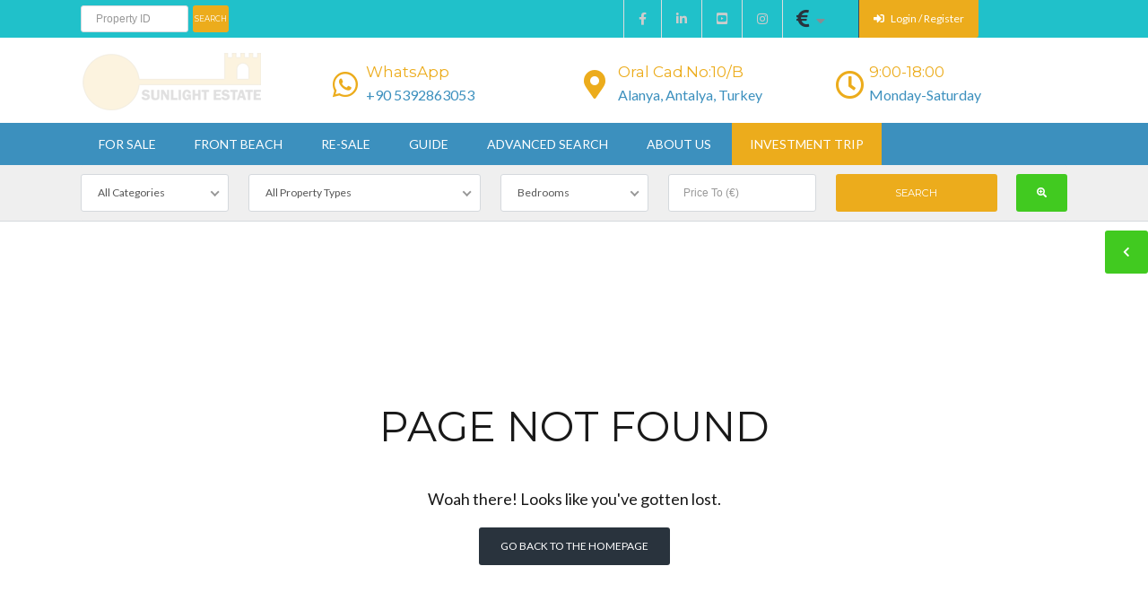

--- FILE ---
content_type: text/html; charset=UTF-8
request_url: https://sunlightestate.com/listings/antalya-konyaalti-apartment-for-sale-gdant2516c/
body_size: 21316
content:
<!-- This page is cached by the Hummingbird Performance plugin v3.13.1 - https://wordpress.org/plugins/hummingbird-performance/. --><!DOCTYPE html>
<html>
<head>
	<title>Page not found | Sunlightestate</title>
<link rel="dns-prefetch" href="//fonts.googleapis.com"><link rel="dns-prefetch" href="//maps.google.com"><meta name='robots' content='max-image-preview:large' />
	<style>img:is([sizes="auto" i], [sizes^="auto," i]) { contain-intrinsic-size: 3000px 1500px }</style>
	<link rel='dns-prefetch' href='//maps.google.com' />
<link rel='dns-prefetch' href='//ajax.googleapis.com' />
<link rel='dns-prefetch' href='//fonts.googleapis.com' />
<link rel='dns-prefetch' href='//fonts.gstatic.com' />
<link rel='dns-prefetch' href='//apis.google.com' />
<link rel='dns-prefetch' href='//google-analytics.com' />
<link rel='dns-prefetch' href='//www.google-analytics.com' />
<link rel='dns-prefetch' href='//ssl.google-analytics.com' />
<link rel='dns-prefetch' href='//youtube.com' />
<link rel='dns-prefetch' href='//s.gravatar.com' />
<link href='//cdn.google.com' rel='preconnect' />
<link href='//fonts.googleapis.com' rel='preconnect' />
<link href='//fonts.gstatic.com' rel='preconnect' />
<link href='//ajax.googleapis.com' rel='preconnect' />
<link href='//apis.google.com' rel='preconnect' />
<link href='//google-analytics.com' rel='preconnect' />
<link href='//www.google-analytics.com' rel='preconnect' />
<link href='//ssl.google-analytics.com' rel='preconnect' />
<link href='//youtube.com' rel='preconnect' />
<link href='//s.gravatar.com' rel='preconnect' />
<link rel='preconnect' href='https://fonts.gstatic.com' crossorigin />
<link rel="alternate" type="application/rss+xml" title="Sunlightestate &raquo; Feed" href="https://sunlightestate.com/feed/" />
<link rel="alternate" type="application/rss+xml" title="Sunlightestate &raquo; Comments Feed" href="https://sunlightestate.com/comments/feed/" />
<script type="9330a58a427f2ffc7f5167a8-text/javascript">
/* <![CDATA[ */
window._wpemojiSettings = {"baseUrl":"https:\/\/s.w.org\/images\/core\/emoji\/15.0.3\/72x72\/","ext":".png","svgUrl":"https:\/\/s.w.org\/images\/core\/emoji\/15.0.3\/svg\/","svgExt":".svg","source":{"wpemoji":"https:\/\/sunlightestate.com\/wp-includes\/js\/wp-emoji.js?ver=6.7.4","twemoji":"https:\/\/sunlightestate.com\/wp-includes\/js\/twemoji.js?ver=6.7.4"}};
/**
 * @output wp-includes/js/wp-emoji-loader.js
 */

/**
 * Emoji Settings as exported in PHP via _print_emoji_detection_script().
 * @typedef WPEmojiSettings
 * @type {object}
 * @property {?object} source
 * @property {?string} source.concatemoji
 * @property {?string} source.twemoji
 * @property {?string} source.wpemoji
 * @property {?boolean} DOMReady
 * @property {?Function} readyCallback
 */

/**
 * Support tests.
 * @typedef SupportTests
 * @type {object}
 * @property {?boolean} flag
 * @property {?boolean} emoji
 */

/**
 * IIFE to detect emoji support and load Twemoji if needed.
 *
 * @param {Window} window
 * @param {Document} document
 * @param {WPEmojiSettings} settings
 */
( function wpEmojiLoader( window, document, settings ) {
	if ( typeof Promise === 'undefined' ) {
		return;
	}

	var sessionStorageKey = 'wpEmojiSettingsSupports';
	var tests = [ 'flag', 'emoji' ];

	/**
	 * Checks whether the browser supports offloading to a Worker.
	 *
	 * @since 6.3.0
	 *
	 * @private
	 *
	 * @returns {boolean}
	 */
	function supportsWorkerOffloading() {
		return (
			typeof Worker !== 'undefined' &&
			typeof OffscreenCanvas !== 'undefined' &&
			typeof URL !== 'undefined' &&
			URL.createObjectURL &&
			typeof Blob !== 'undefined'
		);
	}

	/**
	 * @typedef SessionSupportTests
	 * @type {object}
	 * @property {number} timestamp
	 * @property {SupportTests} supportTests
	 */

	/**
	 * Get support tests from session.
	 *
	 * @since 6.3.0
	 *
	 * @private
	 *
	 * @returns {?SupportTests} Support tests, or null if not set or older than 1 week.
	 */
	function getSessionSupportTests() {
		try {
			/** @type {SessionSupportTests} */
			var item = JSON.parse(
				sessionStorage.getItem( sessionStorageKey )
			);
			if (
				typeof item === 'object' &&
				typeof item.timestamp === 'number' &&
				new Date().valueOf() < item.timestamp + 604800 && // Note: Number is a week in seconds.
				typeof item.supportTests === 'object'
			) {
				return item.supportTests;
			}
		} catch ( e ) {}
		return null;
	}

	/**
	 * Persist the supports in session storage.
	 *
	 * @since 6.3.0
	 *
	 * @private
	 *
	 * @param {SupportTests} supportTests Support tests.
	 */
	function setSessionSupportTests( supportTests ) {
		try {
			/** @type {SessionSupportTests} */
			var item = {
				supportTests: supportTests,
				timestamp: new Date().valueOf()
			};

			sessionStorage.setItem(
				sessionStorageKey,
				JSON.stringify( item )
			);
		} catch ( e ) {}
	}

	/**
	 * Checks if two sets of Emoji characters render the same visually.
	 *
	 * This function may be serialized to run in a Worker. Therefore, it cannot refer to variables from the containing
	 * scope. Everything must be passed by parameters.
	 *
	 * @since 4.9.0
	 *
	 * @private
	 *
	 * @param {CanvasRenderingContext2D} context 2D Context.
	 * @param {string} set1 Set of Emoji to test.
	 * @param {string} set2 Set of Emoji to test.
	 *
	 * @return {boolean} True if the two sets render the same.
	 */
	function emojiSetsRenderIdentically( context, set1, set2 ) {
		// Cleanup from previous test.
		context.clearRect( 0, 0, context.canvas.width, context.canvas.height );
		context.fillText( set1, 0, 0 );
		var rendered1 = new Uint32Array(
			context.getImageData(
				0,
				0,
				context.canvas.width,
				context.canvas.height
			).data
		);

		// Cleanup from previous test.
		context.clearRect( 0, 0, context.canvas.width, context.canvas.height );
		context.fillText( set2, 0, 0 );
		var rendered2 = new Uint32Array(
			context.getImageData(
				0,
				0,
				context.canvas.width,
				context.canvas.height
			).data
		);

		return rendered1.every( function ( rendered2Data, index ) {
			return rendered2Data === rendered2[ index ];
		} );
	}

	/**
	 * Determines if the browser properly renders Emoji that Twemoji can supplement.
	 *
	 * This function may be serialized to run in a Worker. Therefore, it cannot refer to variables from the containing
	 * scope. Everything must be passed by parameters.
	 *
	 * @since 4.2.0
	 *
	 * @private
	 *
	 * @param {CanvasRenderingContext2D} context 2D Context.
	 * @param {string} type Whether to test for support of "flag" or "emoji".
	 * @param {Function} emojiSetsRenderIdentically Reference to emojiSetsRenderIdentically function, needed due to minification.
	 *
	 * @return {boolean} True if the browser can render emoji, false if it cannot.
	 */
	function browserSupportsEmoji( context, type, emojiSetsRenderIdentically ) {
		var isIdentical;

		switch ( type ) {
			case 'flag':
				/*
				 * Test for Transgender flag compatibility. Added in Unicode 13.
				 *
				 * To test for support, we try to render it, and compare the rendering to how it would look if
				 * the browser doesn't render it correctly (white flag emoji + transgender symbol).
				 */
				isIdentical = emojiSetsRenderIdentically(
					context,
					'\uD83C\uDFF3\uFE0F\u200D\u26A7\uFE0F', // as a zero-width joiner sequence
					'\uD83C\uDFF3\uFE0F\u200B\u26A7\uFE0F' // separated by a zero-width space
				);

				if ( isIdentical ) {
					return false;
				}

				/*
				 * Test for UN flag compatibility. This is the least supported of the letter locale flags,
				 * so gives us an easy test for full support.
				 *
				 * To test for support, we try to render it, and compare the rendering to how it would look if
				 * the browser doesn't render it correctly ([U] + [N]).
				 */
				isIdentical = emojiSetsRenderIdentically(
					context,
					'\uD83C\uDDFA\uD83C\uDDF3', // as the sequence of two code points
					'\uD83C\uDDFA\u200B\uD83C\uDDF3' // as the two code points separated by a zero-width space
				);

				if ( isIdentical ) {
					return false;
				}

				/*
				 * Test for English flag compatibility. England is a country in the United Kingdom, it
				 * does not have a two letter locale code but rather a five letter sub-division code.
				 *
				 * To test for support, we try to render it, and compare the rendering to how it would look if
				 * the browser doesn't render it correctly (black flag emoji + [G] + [B] + [E] + [N] + [G]).
				 */
				isIdentical = emojiSetsRenderIdentically(
					context,
					// as the flag sequence
					'\uD83C\uDFF4\uDB40\uDC67\uDB40\uDC62\uDB40\uDC65\uDB40\uDC6E\uDB40\uDC67\uDB40\uDC7F',
					// with each code point separated by a zero-width space
					'\uD83C\uDFF4\u200B\uDB40\uDC67\u200B\uDB40\uDC62\u200B\uDB40\uDC65\u200B\uDB40\uDC6E\u200B\uDB40\uDC67\u200B\uDB40\uDC7F'
				);

				return ! isIdentical;
			case 'emoji':
				/*
				 * Four and twenty blackbirds baked in a pie.
				 *
				 * To test for Emoji 15.0 support, try to render a new emoji: Blackbird.
				 *
				 * The Blackbird is a ZWJ sequence combining 🐦 Bird and ⬛ large black square.,
				 *
				 * 0x1F426 (\uD83D\uDC26) == Bird
				 * 0x200D == Zero-Width Joiner (ZWJ) that links the code points for the new emoji or
				 * 0x200B == Zero-Width Space (ZWS) that is rendered for clients not supporting the new emoji.
				 * 0x2B1B == Large Black Square
				 *
				 * When updating this test for future Emoji releases, ensure that individual emoji that make up the
				 * sequence come from older emoji standards.
				 */
				isIdentical = emojiSetsRenderIdentically(
					context,
					'\uD83D\uDC26\u200D\u2B1B', // as the zero-width joiner sequence
					'\uD83D\uDC26\u200B\u2B1B' // separated by a zero-width space
				);

				return ! isIdentical;
		}

		return false;
	}

	/**
	 * Checks emoji support tests.
	 *
	 * This function may be serialized to run in a Worker. Therefore, it cannot refer to variables from the containing
	 * scope. Everything must be passed by parameters.
	 *
	 * @since 6.3.0
	 *
	 * @private
	 *
	 * @param {string[]} tests Tests.
	 * @param {Function} browserSupportsEmoji Reference to browserSupportsEmoji function, needed due to minification.
	 * @param {Function} emojiSetsRenderIdentically Reference to emojiSetsRenderIdentically function, needed due to minification.
	 *
	 * @return {SupportTests} Support tests.
	 */
	function testEmojiSupports( tests, browserSupportsEmoji, emojiSetsRenderIdentically ) {
		var canvas;
		if (
			typeof WorkerGlobalScope !== 'undefined' &&
			self instanceof WorkerGlobalScope
		) {
			canvas = new OffscreenCanvas( 300, 150 ); // Dimensions are default for HTMLCanvasElement.
		} else {
			canvas = document.createElement( 'canvas' );
		}

		var context = canvas.getContext( '2d', { willReadFrequently: true } );

		/*
		 * Chrome on OS X added native emoji rendering in M41. Unfortunately,
		 * it doesn't work when the font is bolder than 500 weight. So, we
		 * check for bold rendering support to avoid invisible emoji in Chrome.
		 */
		context.textBaseline = 'top';
		context.font = '600 32px Arial';

		var supports = {};
		tests.forEach( function ( test ) {
			supports[ test ] = browserSupportsEmoji( context, test, emojiSetsRenderIdentically );
		} );
		return supports;
	}

	/**
	 * Adds a script to the head of the document.
	 *
	 * @ignore
	 *
	 * @since 4.2.0
	 *
	 * @param {string} src The url where the script is located.
	 *
	 * @return {void}
	 */
	function addScript( src ) {
		var script = document.createElement( 'script' );
		script.src = src;
		script.defer = true;
		document.head.appendChild( script );
	}

	settings.supports = {
		everything: true,
		everythingExceptFlag: true
	};

	// Create a promise for DOMContentLoaded since the worker logic may finish after the event has fired.
	var domReadyPromise = new Promise( function ( resolve ) {
		document.addEventListener( 'DOMContentLoaded', resolve, {
			once: true
		} );
	} );

	// Obtain the emoji support from the browser, asynchronously when possible.
	new Promise( function ( resolve ) {
		var supportTests = getSessionSupportTests();
		if ( supportTests ) {
			resolve( supportTests );
			return;
		}

		if ( supportsWorkerOffloading() ) {
			try {
				// Note that the functions are being passed as arguments due to minification.
				var workerScript =
					'postMessage(' +
					testEmojiSupports.toString() +
					'(' +
					[
						JSON.stringify( tests ),
						browserSupportsEmoji.toString(),
						emojiSetsRenderIdentically.toString()
					].join( ',' ) +
					'));';
				var blob = new Blob( [ workerScript ], {
					type: 'text/javascript'
				} );
				var worker = new Worker( URL.createObjectURL( blob ), { name: 'wpTestEmojiSupports' } );
				worker.onmessage = function ( event ) {
					supportTests = event.data;
					setSessionSupportTests( supportTests );
					worker.terminate();
					resolve( supportTests );
				};
				return;
			} catch ( e ) {}
		}

		supportTests = testEmojiSupports( tests, browserSupportsEmoji, emojiSetsRenderIdentically );
		setSessionSupportTests( supportTests );
		resolve( supportTests );
	} )
		// Once the browser emoji support has been obtained from the session, finalize the settings.
		.then( function ( supportTests ) {
			/*
			 * Tests the browser support for flag emojis and other emojis, and adjusts the
			 * support settings accordingly.
			 */
			for ( var test in supportTests ) {
				settings.supports[ test ] = supportTests[ test ];

				settings.supports.everything =
					settings.supports.everything && settings.supports[ test ];

				if ( 'flag' !== test ) {
					settings.supports.everythingExceptFlag =
						settings.supports.everythingExceptFlag &&
						settings.supports[ test ];
				}
			}

			settings.supports.everythingExceptFlag =
				settings.supports.everythingExceptFlag &&
				! settings.supports.flag;

			// Sets DOMReady to false and assigns a ready function to settings.
			settings.DOMReady = false;
			settings.readyCallback = function () {
				settings.DOMReady = true;
			};
		} )
		.then( function () {
			return domReadyPromise;
		} )
		.then( function () {
			// When the browser can not render everything we need to load a polyfill.
			if ( ! settings.supports.everything ) {
				settings.readyCallback();

				var src = settings.source || {};

				if ( src.concatemoji ) {
					addScript( src.concatemoji );
				} else if ( src.wpemoji && src.twemoji ) {
					addScript( src.twemoji );
					addScript( src.wpemoji );
				}
			}
		} );
} )( window, document, window._wpemojiSettings );

/* ]]> */
</script>
<link rel='stylesheet' id='wpfp-css' href='https://sunlightestate.com/wp-content/plugins/wp-favorite-posts/wpfp.css' type='text/css' />
<style id='wp-emoji-styles-inline-css' type='text/css'>

	img.wp-smiley, img.emoji {
		display: inline !important;
		border: none !important;
		box-shadow: none !important;
		height: 1em !important;
		width: 1em !important;
		margin: 0 0.07em !important;
		vertical-align: -0.1em !important;
		background: none !important;
		padding: 0 !important;
	}
</style>
<link rel='stylesheet' id='wp-block-library-css' href='https://sunlightestate.com/wp-includes/css/dist/block-library/style.css?ver=6.7.4' type='text/css' media='all' />
<style id='co-authors-plus-coauthors-style-inline-css' type='text/css'>
.wp-block-co-authors-plus-coauthors.is-layout-flow [class*=wp-block-co-authors-plus]{display:inline}

</style>
<style id='co-authors-plus-avatar-style-inline-css' type='text/css'>
.wp-block-co-authors-plus-avatar :where(img){height:auto;max-width:100%;vertical-align:bottom}.wp-block-co-authors-plus-coauthors.is-layout-flow .wp-block-co-authors-plus-avatar :where(img){vertical-align:middle}.wp-block-co-authors-plus-avatar:is(.alignleft,.alignright){display:table}.wp-block-co-authors-plus-avatar.aligncenter{display:table;margin-inline:auto}

</style>
<style id='co-authors-plus-image-style-inline-css' type='text/css'>
.wp-block-co-authors-plus-image{margin-bottom:0}.wp-block-co-authors-plus-image :where(img){height:auto;max-width:100%;vertical-align:bottom}.wp-block-co-authors-plus-coauthors.is-layout-flow .wp-block-co-authors-plus-image :where(img){vertical-align:middle}.wp-block-co-authors-plus-image:is(.alignfull,.alignwide) :where(img){width:100%}.wp-block-co-authors-plus-image:is(.alignleft,.alignright){display:table}.wp-block-co-authors-plus-image.aligncenter{display:table;margin-inline:auto}

</style>
<style id='classic-theme-styles-inline-css' type='text/css'>
/**
 * These rules are needed for backwards compatibility.
 * They should match the button element rules in the base theme.json file.
 */
.wp-block-button__link {
	color: #ffffff;
	background-color: #32373c;
	border-radius: 9999px; /* 100% causes an oval, but any explicit but really high value retains the pill shape. */

	/* This needs a low specificity so it won't override the rules from the button element if defined in theme.json. */
	box-shadow: none;
	text-decoration: none;

	/* The extra 2px are added to size solids the same as the outline versions.*/
	padding: calc(0.667em + 2px) calc(1.333em + 2px);

	font-size: 1.125em;
}

.wp-block-file__button {
	background: #32373c;
	color: #ffffff;
	text-decoration: none;
}

</style>
<style id='global-styles-inline-css' type='text/css'>
:root{--wp--preset--aspect-ratio--square: 1;--wp--preset--aspect-ratio--4-3: 4/3;--wp--preset--aspect-ratio--3-4: 3/4;--wp--preset--aspect-ratio--3-2: 3/2;--wp--preset--aspect-ratio--2-3: 2/3;--wp--preset--aspect-ratio--16-9: 16/9;--wp--preset--aspect-ratio--9-16: 9/16;--wp--preset--color--black: #000000;--wp--preset--color--cyan-bluish-gray: #abb8c3;--wp--preset--color--white: #ffffff;--wp--preset--color--pale-pink: #f78da7;--wp--preset--color--vivid-red: #cf2e2e;--wp--preset--color--luminous-vivid-orange: #ff6900;--wp--preset--color--luminous-vivid-amber: #fcb900;--wp--preset--color--light-green-cyan: #7bdcb5;--wp--preset--color--vivid-green-cyan: #00d084;--wp--preset--color--pale-cyan-blue: #8ed1fc;--wp--preset--color--vivid-cyan-blue: #0693e3;--wp--preset--color--vivid-purple: #9b51e0;--wp--preset--gradient--vivid-cyan-blue-to-vivid-purple: linear-gradient(135deg,rgba(6,147,227,1) 0%,rgb(155,81,224) 100%);--wp--preset--gradient--light-green-cyan-to-vivid-green-cyan: linear-gradient(135deg,rgb(122,220,180) 0%,rgb(0,208,130) 100%);--wp--preset--gradient--luminous-vivid-amber-to-luminous-vivid-orange: linear-gradient(135deg,rgba(252,185,0,1) 0%,rgba(255,105,0,1) 100%);--wp--preset--gradient--luminous-vivid-orange-to-vivid-red: linear-gradient(135deg,rgba(255,105,0,1) 0%,rgb(207,46,46) 100%);--wp--preset--gradient--very-light-gray-to-cyan-bluish-gray: linear-gradient(135deg,rgb(238,238,238) 0%,rgb(169,184,195) 100%);--wp--preset--gradient--cool-to-warm-spectrum: linear-gradient(135deg,rgb(74,234,220) 0%,rgb(151,120,209) 20%,rgb(207,42,186) 40%,rgb(238,44,130) 60%,rgb(251,105,98) 80%,rgb(254,248,76) 100%);--wp--preset--gradient--blush-light-purple: linear-gradient(135deg,rgb(255,206,236) 0%,rgb(152,150,240) 100%);--wp--preset--gradient--blush-bordeaux: linear-gradient(135deg,rgb(254,205,165) 0%,rgb(254,45,45) 50%,rgb(107,0,62) 100%);--wp--preset--gradient--luminous-dusk: linear-gradient(135deg,rgb(255,203,112) 0%,rgb(199,81,192) 50%,rgb(65,88,208) 100%);--wp--preset--gradient--pale-ocean: linear-gradient(135deg,rgb(255,245,203) 0%,rgb(182,227,212) 50%,rgb(51,167,181) 100%);--wp--preset--gradient--electric-grass: linear-gradient(135deg,rgb(202,248,128) 0%,rgb(113,206,126) 100%);--wp--preset--gradient--midnight: linear-gradient(135deg,rgb(2,3,129) 0%,rgb(40,116,252) 100%);--wp--preset--font-size--small: 13px;--wp--preset--font-size--medium: 20px;--wp--preset--font-size--large: 36px;--wp--preset--font-size--x-large: 42px;--wp--preset--spacing--20: 0.44rem;--wp--preset--spacing--30: 0.67rem;--wp--preset--spacing--40: 1rem;--wp--preset--spacing--50: 1.5rem;--wp--preset--spacing--60: 2.25rem;--wp--preset--spacing--70: 3.38rem;--wp--preset--spacing--80: 5.06rem;--wp--preset--shadow--natural: 6px 6px 9px rgba(0, 0, 0, 0.2);--wp--preset--shadow--deep: 12px 12px 50px rgba(0, 0, 0, 0.4);--wp--preset--shadow--sharp: 6px 6px 0px rgba(0, 0, 0, 0.2);--wp--preset--shadow--outlined: 6px 6px 0px -3px rgba(255, 255, 255, 1), 6px 6px rgba(0, 0, 0, 1);--wp--preset--shadow--crisp: 6px 6px 0px rgba(0, 0, 0, 1);}:where(.is-layout-flex){gap: 0.5em;}:where(.is-layout-grid){gap: 0.5em;}body .is-layout-flex{display: flex;}.is-layout-flex{flex-wrap: wrap;align-items: center;}.is-layout-flex > :is(*, div){margin: 0;}body .is-layout-grid{display: grid;}.is-layout-grid > :is(*, div){margin: 0;}:where(.wp-block-columns.is-layout-flex){gap: 2em;}:where(.wp-block-columns.is-layout-grid){gap: 2em;}:where(.wp-block-post-template.is-layout-flex){gap: 1.25em;}:where(.wp-block-post-template.is-layout-grid){gap: 1.25em;}.has-black-color{color: var(--wp--preset--color--black) !important;}.has-cyan-bluish-gray-color{color: var(--wp--preset--color--cyan-bluish-gray) !important;}.has-white-color{color: var(--wp--preset--color--white) !important;}.has-pale-pink-color{color: var(--wp--preset--color--pale-pink) !important;}.has-vivid-red-color{color: var(--wp--preset--color--vivid-red) !important;}.has-luminous-vivid-orange-color{color: var(--wp--preset--color--luminous-vivid-orange) !important;}.has-luminous-vivid-amber-color{color: var(--wp--preset--color--luminous-vivid-amber) !important;}.has-light-green-cyan-color{color: var(--wp--preset--color--light-green-cyan) !important;}.has-vivid-green-cyan-color{color: var(--wp--preset--color--vivid-green-cyan) !important;}.has-pale-cyan-blue-color{color: var(--wp--preset--color--pale-cyan-blue) !important;}.has-vivid-cyan-blue-color{color: var(--wp--preset--color--vivid-cyan-blue) !important;}.has-vivid-purple-color{color: var(--wp--preset--color--vivid-purple) !important;}.has-black-background-color{background-color: var(--wp--preset--color--black) !important;}.has-cyan-bluish-gray-background-color{background-color: var(--wp--preset--color--cyan-bluish-gray) !important;}.has-white-background-color{background-color: var(--wp--preset--color--white) !important;}.has-pale-pink-background-color{background-color: var(--wp--preset--color--pale-pink) !important;}.has-vivid-red-background-color{background-color: var(--wp--preset--color--vivid-red) !important;}.has-luminous-vivid-orange-background-color{background-color: var(--wp--preset--color--luminous-vivid-orange) !important;}.has-luminous-vivid-amber-background-color{background-color: var(--wp--preset--color--luminous-vivid-amber) !important;}.has-light-green-cyan-background-color{background-color: var(--wp--preset--color--light-green-cyan) !important;}.has-vivid-green-cyan-background-color{background-color: var(--wp--preset--color--vivid-green-cyan) !important;}.has-pale-cyan-blue-background-color{background-color: var(--wp--preset--color--pale-cyan-blue) !important;}.has-vivid-cyan-blue-background-color{background-color: var(--wp--preset--color--vivid-cyan-blue) !important;}.has-vivid-purple-background-color{background-color: var(--wp--preset--color--vivid-purple) !important;}.has-black-border-color{border-color: var(--wp--preset--color--black) !important;}.has-cyan-bluish-gray-border-color{border-color: var(--wp--preset--color--cyan-bluish-gray) !important;}.has-white-border-color{border-color: var(--wp--preset--color--white) !important;}.has-pale-pink-border-color{border-color: var(--wp--preset--color--pale-pink) !important;}.has-vivid-red-border-color{border-color: var(--wp--preset--color--vivid-red) !important;}.has-luminous-vivid-orange-border-color{border-color: var(--wp--preset--color--luminous-vivid-orange) !important;}.has-luminous-vivid-amber-border-color{border-color: var(--wp--preset--color--luminous-vivid-amber) !important;}.has-light-green-cyan-border-color{border-color: var(--wp--preset--color--light-green-cyan) !important;}.has-vivid-green-cyan-border-color{border-color: var(--wp--preset--color--vivid-green-cyan) !important;}.has-pale-cyan-blue-border-color{border-color: var(--wp--preset--color--pale-cyan-blue) !important;}.has-vivid-cyan-blue-border-color{border-color: var(--wp--preset--color--vivid-cyan-blue) !important;}.has-vivid-purple-border-color{border-color: var(--wp--preset--color--vivid-purple) !important;}.has-vivid-cyan-blue-to-vivid-purple-gradient-background{background: var(--wp--preset--gradient--vivid-cyan-blue-to-vivid-purple) !important;}.has-light-green-cyan-to-vivid-green-cyan-gradient-background{background: var(--wp--preset--gradient--light-green-cyan-to-vivid-green-cyan) !important;}.has-luminous-vivid-amber-to-luminous-vivid-orange-gradient-background{background: var(--wp--preset--gradient--luminous-vivid-amber-to-luminous-vivid-orange) !important;}.has-luminous-vivid-orange-to-vivid-red-gradient-background{background: var(--wp--preset--gradient--luminous-vivid-orange-to-vivid-red) !important;}.has-very-light-gray-to-cyan-bluish-gray-gradient-background{background: var(--wp--preset--gradient--very-light-gray-to-cyan-bluish-gray) !important;}.has-cool-to-warm-spectrum-gradient-background{background: var(--wp--preset--gradient--cool-to-warm-spectrum) !important;}.has-blush-light-purple-gradient-background{background: var(--wp--preset--gradient--blush-light-purple) !important;}.has-blush-bordeaux-gradient-background{background: var(--wp--preset--gradient--blush-bordeaux) !important;}.has-luminous-dusk-gradient-background{background: var(--wp--preset--gradient--luminous-dusk) !important;}.has-pale-ocean-gradient-background{background: var(--wp--preset--gradient--pale-ocean) !important;}.has-electric-grass-gradient-background{background: var(--wp--preset--gradient--electric-grass) !important;}.has-midnight-gradient-background{background: var(--wp--preset--gradient--midnight) !important;}.has-small-font-size{font-size: var(--wp--preset--font-size--small) !important;}.has-medium-font-size{font-size: var(--wp--preset--font-size--medium) !important;}.has-large-font-size{font-size: var(--wp--preset--font-size--large) !important;}.has-x-large-font-size{font-size: var(--wp--preset--font-size--x-large) !important;}
:where(.wp-block-post-template.is-layout-flex){gap: 1.25em;}:where(.wp-block-post-template.is-layout-grid){gap: 1.25em;}
:where(.wp-block-columns.is-layout-flex){gap: 2em;}:where(.wp-block-columns.is-layout-grid){gap: 2em;}
:root :where(.wp-block-pullquote){font-size: 1.5em;line-height: 1.6;}
</style>
<link rel='stylesheet' id='LeadConnector-css' href='https://sunlightestate.com/wp-content/uploads/hummingbird-assets/6608fc9df92e614a60c9c20097d2b046.css' type='text/css' media='all' />
<link rel='stylesheet' id='wpml-legacy-dropdown-0-css' href='https://sunlightestate.com/wp-content/plugins/sitepress-multilingual-cms/templates/language-switchers/legacy-dropdown/style.min.css?ver=1' type='text/css' media='all' />
<style id='wpml-legacy-dropdown-0-inline-css' type='text/css'>
.wpml-ls-statics-shortcode_actions{background-color:#cbddeb;}.wpml-ls-statics-shortcode_actions, .wpml-ls-statics-shortcode_actions .wpml-ls-sub-menu, .wpml-ls-statics-shortcode_actions a {border-color:#20c1ca;}.wpml-ls-statics-shortcode_actions a, .wpml-ls-statics-shortcode_actions .wpml-ls-sub-menu a, .wpml-ls-statics-shortcode_actions .wpml-ls-sub-menu a:link, .wpml-ls-statics-shortcode_actions li:not(.wpml-ls-current-language) .wpml-ls-link, .wpml-ls-statics-shortcode_actions li:not(.wpml-ls-current-language) .wpml-ls-link:link {color:#000000;background-color:#20c1ca;}.wpml-ls-statics-shortcode_actions .wpml-ls-sub-menu a:hover,.wpml-ls-statics-shortcode_actions .wpml-ls-sub-menu a:focus, .wpml-ls-statics-shortcode_actions .wpml-ls-sub-menu a:link:hover, .wpml-ls-statics-shortcode_actions .wpml-ls-sub-menu a:link:focus {color:#ffffff;background-color:#d3d3d3;}.wpml-ls-statics-shortcode_actions .wpml-ls-current-language > a {color:#ecac1c;background-color:#20c1ca;}.wpml-ls-statics-shortcode_actions .wpml-ls-current-language:hover>a, .wpml-ls-statics-shortcode_actions .wpml-ls-current-language>a:focus {color:#ecac1c;background-color:#d3d3d3;}
</style>
<link rel='stylesheet' id='base-css' href='https://sunlightestate.com/wp-content/uploads/hummingbird-assets/ef0728f8e1efa0f0dd1d2ecd28ea818c.css' type='text/css' media='screen, projection' />
<link rel="preload" as="style" href="//fonts.googleapis.com/css?family=Montserrat%3A300%2C400%2C700&#038;ver=1.0.0&#038;display=swap" /><script src="/cdn-cgi/scripts/7d0fa10a/cloudflare-static/rocket-loader.min.js" data-cf-settings="9330a58a427f2ffc7f5167a8-|49"></script><link rel='stylesheet' id='headingFont-css' href='//fonts.googleapis.com/css?family=Montserrat%3A300%2C400%2C700&#038;ver=1.0.0&#038;display=swap' type='text/css' media='print' onload='this.media=&#34;all&#34;' />
<link rel="preload" as="style" href="//fonts.googleapis.com/css?family=Montserrat%3A300%2C400%2C700&#038;ver=1.0.0&#038;display=swap" /><script src="/cdn-cgi/scripts/7d0fa10a/cloudflare-static/rocket-loader.min.js" data-cf-settings="9330a58a427f2ffc7f5167a8-|49"></script><link rel='stylesheet' id='bodyFont-css' href='//fonts.googleapis.com/css?family=Montserrat%3A300%2C400%2C700&#038;ver=1.0.0&#038;display=swap' type='text/css' media='print' onload='this.media=&#34;all&#34;' />
<link rel='stylesheet' id='framework-css' href='https://sunlightestate.com/wp-content/uploads/hummingbird-assets/b3cc16551618174986ee24b719c91402.css' type='text/css' media='screen, projection' />
<link rel='stylesheet' id='ie-css' href='https://sunlightestate.com/wp-content/uploads/hummingbird-assets/4ddf64fa53b815aadb19df7ef7b992b9.css' type='text/css' media='screen, projection' />
<link rel='stylesheet' id='layout-css' href='https://sunlightestate.com/wp-content/uploads/hummingbird-assets/a725bbe15015ffd506cc25fee7381e68.css' type='text/css' media='screen, projection' />
<link rel='stylesheet' id='fontawesome-css' href='https://sunlightestate.com/wp-content/themes/realestate-7/css/font-awesome.min.css?ver=6.7.4' type='text/css' media='screen, projection' />
<link rel='stylesheet' id='animate-css' href='https://sunlightestate.com/wp-content/themes/realestate-7/css/animate.min.css?ver=6.7.4' type='text/css' media='screen, projection' />
<link rel='stylesheet' id='dropdowns-css' href='https://sunlightestate.com/wp-content/uploads/hummingbird-assets/99c3381b65687fe57f7928ab7fdcc7bf.css' type='text/css' media='screen, projection' />
<link rel="preload" as="style" href="https://fonts.googleapis.com/css?family=Lato%7CMontserrat&#038;display=swap&#038;ver=1745742229" /><script src="/cdn-cgi/scripts/7d0fa10a/cloudflare-static/rocket-loader.min.js" data-cf-settings="9330a58a427f2ffc7f5167a8-|49"></script><link rel="stylesheet" href="https://fonts.googleapis.com/css?family=Lato%7CMontserrat&#038;display=swap&#038;ver=1745742229" media="print" onload="this.media='all'"><noscript><link rel="stylesheet" href="https://fonts.googleapis.com/css?family=Lato%7CMontserrat&#038;display=swap&#038;ver=1745742229" /></noscript><script type="9330a58a427f2ffc7f5167a8-text/javascript" src="https://sunlightestate.com/wp-content/uploads/hummingbird-assets/9c70494dccc1b9082b11f66957f602af.js" id="wphb-1-js"></script>
<script type="9330a58a427f2ffc7f5167a8-text/javascript" async src="//maps.google.com/maps/api/js?key=AIzaSyCnatU_tG8a_AOrFa7jetjN5wgyFXd2rv8&amp;v=weekly&amp;ver=1.0" id="gmaps-js"></script>
<link rel="https://api.w.org/" href="https://sunlightestate.com/wp-json/" /><link rel="EditURI" type="application/rsd+xml" title="RSD" href="https://sunlightestate.com/xmlrpc.php?rsd" />
<meta name="generator" content="WordPress 6.7.4" />
<meta name="generator" content="WPML ver:4.7.4 stt:1,41;" />
<meta name="generator" content="Redux 4.5.7" />		<script type="9330a58a427f2ffc7f5167a8-text/javascript">
			document.documentElement.className = document.documentElement.className.replace('no-js', 'js');
		</script>
				<style>
			.no-js img.lazyload {
				display: none;
			}

			figure.wp-block-image img.lazyloading {
				min-width: 150px;
			}

						.lazyload, .lazyloading {
				opacity: 0;
			}

			.lazyloaded {
				opacity: 1;
				transition: opacity 400ms;
				transition-delay: 0ms;
			}

					</style>
			    <!--[if lt IE 9]>
	    <script src="https://sunlightestate.com/wp-content/themes/realestate-7/js/respond.min.js"></script>
	    <![endif]-->

	    	    	    		<style type="text/css">h1, h2, h3, h4, h5, h6 { font-display: swap; font-family: "Montserrat" ;}body, .slider-wrap, input[type="submit"].btn { font-family: "Montserrat";}.fa-close:before { content: "\f00d";}.hero-search { background: url(https://sunlightestate.com/wp-content/uploads/2020/09/DJI_0220.webp) no-repeat center center; background-size: cover; padding-top:25%; padding-bottom:10%;}.search-listings #map-wrap { margin-bottom: 0; background-color: #fff;} span.map-toggle, span.search-toggle { border-bottom-right-radius: 3px;} span.searching { border-bottom-left-radius: 3px;}.form-group { width: 49.0%;}</style><style type="text/css">body {background-color: ;background-image: url();background-repeat: ;background-position: ;background-size: ;background-attachment: ;}#topbar-wrap { background: #dddddd !important; border-bottom-color: #dddddd !important;}#topbar-wrap .container { color: #3c90be !important;}#topbar-wrap .container { border-bottom-color: #dddddd;}#topbar-wrap .social li:first-child a { border-left-color: #dddddd;}#topbar-wrap .social a { border-right-color: #dddddd;}#topbar-wrap li.user-logged-in a, #topbar-wrap ul.user-drop { background: #3c90be;}#topbar-wrap li.user-logged-in a { color: #ffffff;}.ct-menu li.current-menu-item a, .ct-menu li.current_page_parent a { border-top-color: #3c90be !important;}.flex-caption p.price, .grid-listing-info .price, .list-listing-info .price, .single-listings article .price, .infobox .price { background: #ecac1c !important;}.infobox:after { border-top-color: #27ae60;: #ecac1c !important;}
</style>		<script type="9330a58a427f2ffc7f5167a8-text/javascript">
			var ajax_link='https://sunlightestate.com/wp-admin/admin-ajax.php';
		</script>
		
<!-- Meta Pixel Code -->
<script type="9330a58a427f2ffc7f5167a8-text/javascript">
!function(f,b,e,v,n,t,s){if(f.fbq)return;n=f.fbq=function(){n.callMethod?
n.callMethod.apply(n,arguments):n.queue.push(arguments)};if(!f._fbq)f._fbq=n;
n.push=n;n.loaded=!0;n.version='2.0';n.queue=[];t=b.createElement(e);t.async=!0;
t.src=v;s=b.getElementsByTagName(e)[0];s.parentNode.insertBefore(t,s)}(window,
document,'script','https://connect.facebook.net/en_US/fbevents.js?v=next');
</script>
<!-- End Meta Pixel Code -->
<script type="9330a58a427f2ffc7f5167a8-text/javascript">var url = window.location.origin + '?ob=open-bridge';
            fbq('set', 'openbridge', '330730341569281', url);
fbq('init', '330730341569281', {}, {
    "agent": "wordpress-6.7.4-4.1.3"
})</script><script type="9330a58a427f2ffc7f5167a8-text/javascript">
    fbq('track', 'PageView', []);
  </script><!-- SEO meta tags powered by SmartCrawl https://wpmudev.com/project/smartcrawl-wordpress-seo/ -->
<!-- /SEO -->
<link rel="icon" href="https://sunlightestate.com/wp-content/uploads/2018/12/logo_gold-150x80.png" sizes="32x32" />
<link rel="icon" href="https://sunlightestate.com/wp-content/uploads/2018/12/logo_gold.png" sizes="192x192" />
<link rel="apple-touch-icon" href="https://sunlightestate.com/wp-content/uploads/2018/12/logo_gold.png" />
<meta name="msapplication-TileImage" content="https://sunlightestate.com/wp-content/uploads/2018/12/logo_gold.png" />
		<style type="text/css" id="wp-custom-css">
			/*Search button page header colour*/
#advanced_search.header-search input[type="submit"] {
	background: #ecac1c !important;
}

/*Main menu colour*/
#nav-full-width {
    border-top: 0px solid #29333d;
    border-bottom: 0px solid #29333d;
    background: #3c90be;
}

/* Sub menu colour*/
.ct-menu .sub-menu > li {
    display: block;
    width: 16em;
    line-height: normal;
    background: rgba(236, 172, 28, 0.9);
}
/* Header icon colour */
.header-info i, .header-info h5 {
    color: #ecac1c;
}

#masthead p[class="muted marB0"]
{
	color: #3c90be;
}

#header-wrap {
    background-color: #ffffff !important;

}

#topbar-wrap {
    background: #20c1ca !important;
    border-bottom-color: #20c1ca !important;
}

#listing-content {
    text-align: justify;
}

#footer-widgets {
    text-align: justify;
}

.slider-field
{
	height:42px;
	margin-bottom:16px;
	padding-left: 10px;
	text-align: center;
	padding-top:10px;
	padding-right: 10px;
}

.slider
{
	width: 100%;
}

.slider-value{
	text-align: center;
	height:42px;
	margin-bottom:16px;
	padding-top:10px;
	padding-right: 10px;
	padding-left: 10px;
}
.inner-content{
    text-align: justify;
}

.agent-bio {
    text-align: justify;
}

#topbar-wrap .container {
    border-bottom-color: #20c1ca ;
	color: #ffffff !important;
}

#topbar-wrap .contact-phone i {
    position: relative;
    color: #3c90be;
    top: 4px;
    padding-right: 8px;
    font-size: 24px;
}


#ct-currency-switch-wrap {
    position: relative;
    top: 0px;
    width: 15%;
    padding: 0 5px;
    border-left: 0px solid #3b4d5d;
	text-align: center;
}

.wpfp-link  {
	background: #41ca20;
	margin-top: 5px;
	padding: 10px 10px 10px 10px;
	border-radius: 3px;
}

#topbar-wrap .contact-phone {
    display: initial !important;
}

#compare-panel-btn{
	background: #41ca20 !important;
}

@media only screen and (max-width: 767px)
{#ct-currency-switch-wrap
	{
	  width: 32% !important;
    padding: 0;
    padding-left: 10px;
		float: right;
}
}

@media (min-width: 320px)
{#advanced_search_page .col {
    margin-left: 0%;
	}}

#advanced_search_page label
{
	background-color: #efefef ;
	margin-bottom: 0px;
	text-align: center;
}

.alike-btn-compare
{
	border-radius: 4px;
	font-family: Montserrat;
	font-weight: 200;
	text-transform: uppercase;
	font-size: 12px;
	background-color: #ecac1c; 
}

.alike-btn-compare:active, .alike-btn-compare:focus, .alike-btn-compare:hover {
    background-color: #ecac1c;
   opacity: 0.8;
}

.alike-btn-clear
{
	border-radius: 4px;
	font-family: Montserrat;
	font-weight: 200;
	text-transform: uppercase;
	font-size: 12px;
	background-color: #efefef;
	padding: 9px 15px 9px 15px;
	margin-top:0px;
	
}

h6.snipe.featured {
    /*right: 0 !important;*/
   /*top: 30px !important;*/
	/*position: absolute !important;*/
	/*left: unset !important;*/
	margin-right: 0px !important;
}

h6.snipe.featured.list {
    right: 0 !important;
   top: 30px !important;
	position: absolute !important;
	left: unset !important;
	margin-right: 0px !important;
}

.single-listing-home .listing-location .snipe, .single-listings .listing-location .snipe {
	margin-left:3px;
}

.single-listings header.listing-location {
    padding-top: 40px;
}

.booking_form .form-group .controls select, .booking_form select, .booking_form textarea, .booking_form input[type="text"], .booking_form_div input[type="text"] {
	    -webkit-appearance: none;
    
    outline: none;
 
    display: inline-block;
    width: 90%;
    margin: 0 0 16px 0;
    padding: 0 11px 0 16px;
    height: 42px;
   
    background: #fff;
    border: 1px solid #d5d9dd;
    border-radius: 3px;
}

.captachinput{
	width:50% !important;
}

.booking_form_div input[type="button"]{
    cursor: pointer !important;
	background: #ecac1c !important;
  color:white;
}

.bed
{
	margin: 30%;
}

.bed_desc 
{
	text-align: center;
}

.bed_count
{
	text-align: center;
	font-size: 2em;
}

.beds_rental
{
	    border: #d5d9dd 1px solid;
    border-radius: 3px;
	padding-top: 
	3px;
}

@media only screen and (max-width: 767px)
{
	
.bed
{
	margin: 0 0 0 10% ;

	float: left;
}
	.bed_desc 
{
	margin-top:6%;
		text-align: left;
	
}
	.bed_count
	{
		display: inline;
		font-size: 1.5em;
	}
	
	.beds_rental.col
{
	width: 49% !important;
	margin-bottom: 5px;
	margin-right: 1%; 
}
	
}
/*Favotite button*/
.wpfp-link.fa.fa-heart-o
{
	background: none;
    margin-top: 0px;
    padding: 0px 0px 0px 0px;
    border-radius: 0px;
	color: #fff;
}

.wpfp-link.fa.fa-heart.checked
{
	background: none;
    margin-top: 0px;
    padding: 0px 0px 0px 0px;
    border-radius: 0px;
	color: #cc2525;
}



@media only screen and (min-width: 767px)
{
#topbar-wrap .container
{
	height:42px;
}



.wpml-ls-statics-footer 
{
	padding-top: 3px !important;
}
}

.wpfp-link {
	font-family: "Montserrat" !important;
	font-size: 15px
}

#listing-content .fa-heart-o
{
	color: #ffffff;
	background: #41ca20;
	padding: 10px;
	margin-top: 5px;
	border-radius: 3px;
	
}

#listing-content .fa-heart
{
	color: #ffffff;
	background: #cc2525;
	padding: 10px;
	margin-top: 5px;
	border-radius: 3px;
}


#listing-content .fa-heart:after
{
	font-family: "Montserrat";
	font-size: 15px
}

html:lang(en-US) #listing-content .fa-heart:after
{
	content: " Remove from favorites";
}

html:lang(pl-PL) #listing-content .fa-heart:after
{
	content: " Usuń z ulubionych";
}
html:lang(tr-TR) #listing-content .fa-heart:after
{
	content: " Favorilerden çıkar";
}
html:lang(ru-RU) #listing-content .fa-heart:after
{
	content: " Удалить из Избранного";
}
html:lang(fa-IR) #listing-content .fa-heart:after
{
	content: " از علاقه مندی ها حذف شود";
}

html:lang(en-US) #listing-content .fa-heart-o:after
{
	content: " Add to favorites";
}
html:lang(pl-PL) #listing-content .fa-heart-o:after
{
	content: " Dodaj do ulubionych";
}
html:lang(tr-TR) #listing-content .fa-heart-o:after
{
	content: " Favorilere ekle";
}
html:lang(ru-RU) #listing-content .fa-heart-o:after
{
	content: " Добавить в избранное";
}
html:lang(fa-IR) #listing-content .fa-heart-o:after
{
	content: " افزودن به علاقه مندی ها";
}


.user-frontend li.login-register a {
    padding: 6px 16px;
    background: #ecac1c;
    color: #fff;
    border-bottom-right-radius: 3px;
}


.saved-listings .fav-listing .price {
    background: #ecac1c;
		border-radius: 3px;
}

.list-listing-info header 
{
	max-width: 78%;
}

@media only screen and (max-width: 479px)
{
#topbar-wrap .contact-phone, #topbar-wrap .wpml-lang {
    display: block !important;
}
}


@media only screen and (max-width: 959px)
	{
		.show-hide {
 
    background: #41ca20 !important;
    
}
}

.cbp-spmenu a:hover {
    background: rgba(236,172,28,1) !important;
}

html:lang(fa-IR) .list-listing-info-inner .price {
    left: 25px !important;
    position: absolute !important;
    right: auto !important;
}



html:lang(fa-IR) .availability-status
{
	left: 0;
}


#wp-admin-bar-w3tc img {
    display: inline;
}

.compare-listings {
    margin: 15px 10px 15px 10px !important;
    width: 98% !important;
    max-width: 100%;
}

.alike-content .alike-table.style-two td {
    border: 1px solid #EDEDED;
    padding: 5px 20px;
}

.alike-table-title {
    min-width: 100px;
    width: 10%;
}

.alike-table-thumb img {
    /* width: 100%; */
    display: block;
    max-height: 150px;
    margin: auto;
}

.alike-content .alike-table.style-two th:first-child {
    border: 0;
    width: 10%;
}

.alike-content .alike-table.style-two th {
    border: 1px solid #EDEDED;
    padding: 0;
    width: 30%;
}

.alike-table-top-bar h2 a, .alike-table-top-bar h4 {
   text-align: center;
}

#compare-list {
    width: 370px;
	right: -370px;
}

input.referer-page { display:none; }

.slider_id_search, .whatsapp_plugin
{
	display: none;
	
}

.slider_input_id
{
	width: 50% !important;
}

.slider_submit
{
	background: #ecac1c !important;
}

html:lang(pl-PL) #slider_search_pl, html:lang(pl-PL) #whatsapp_pl
{
	display: block;
}

html:lang(fa-IR) #slider_search_fa, html:lang(fa-IR) #whatsapp_fa
{
	display: block;
}

html:lang(tr-TR) #slider_search_tr,
html:lang(tr-TR) #whatsapp_fa
{
	display: block;
}

html:lang(ru-RU) #slider_search_ru,
html:lang(ru-RU) #whatsapp_fa
{
	display: block;
}

html:lang(en-US) #slider_search,
html:lang(en-US) #whatsapp_en
{
	display: block;
}

html:lang(fa-IR) #sidebar.col.span_3 
{
 
	margin-right: 2%;
}

html:lang(fa-IR) .nav-prev
{
	float: left !important;
}


html:lang(fa-IR) #add_post_rating {
    position: absolute;
    bottom: 0;
    left: 0 !important;
	right: unset;
}


html:lang(fa-IR) .nav-next
{
	float: right !important;
}
.grecaptcha-badge {
visibility: hidden;
	
}

html:lang(fa-IR) #single-header .author-avatar img
{
	float:unset !important;
}

html:lang(fa-IR) .agent .view-listings, .agent .broker-logo, .brokerage .view-listings {
    position: absolute;
    top: 30px;
    left: 10px !important;
		right: unset;
    z-index: 99;
}

html:lang(fa-IR) .col
{
	float: right;
}
html:lang(fa-IR) #sidebar
{float: left;
margin-left: 0px;
margin-right: 0px !important;}

html:lang(fa-IR) .col.span_11
{
	padding-right: 10%
}

html:lang(fa-IR) .single-listings .fa-check-square {
    
    margin-left: 10px;
	margin-right:unset;
}

html:lang(fa-IR) .featured-listings img
{
	float:unset;
}

@media only screen and (min-width: 767px) 
	{#slider .slides img {
    width: auto;
		margin: auto;
    height: 550px;
		}}

html:lang(fa-IR) .agent-bio, .brokerage-bio {
    line-height: 1.5em;
    padding-right: unset;
	padding-left:20px;
}


html:lang(fa-IR) 
#agent-info {
margin-right:2%;
	margin-left: unset;
	
}

#szymon-masłowski .btn
{
	display: none;
}

.additional-features_adv
{
	font-size:0.8em;
}

.facilities
{
	padding-right:10px;
	color: #3c90be !important;
}

.triangle-down {
    width: 0;
    height: 0;
    border-left: 20px solid transparent;
    border-right: 20px solid transparent;
    border-top: 40px solid #3c90be;
    margin-top: 0px;
    margin-left: 20px;
		margin-bottom:10px;
}

.adv-search-head {
    background: #3c90be;
    margin-bottom: 0px;
    border-top-right-radius: 5px;
		border-top-left-radius: 5px;
    padding: 5px;
		margin-top:10px;
}



.sub-title {
    
    margin: 0;
    border-top-right-radius: 5px;
		border-top-left-radius: 5px;
		background: #ecac1c !important;
}
  
.adv-search-subbox
{
	background: #fbfbfb;
	padding-top:10px;
	border-bottom-left-radius: 5px;
	border-bottom-right-radius: 5px;
	
}

.adv-search-subbox.col a
{
float: right;
	text-align:center !important;
	
}

.adv-search-subbox-head {
    background: #ecac1c;
    margin-bottom: 0px;
    border-top-right-radius: 5px;
		border-top-left-radius:5px;
    padding: 5px;
}

.searchname
{
	background: #fbfbfb;
	margin-left: 2% !important;
	margin-bottom: 10px;
	border-radius:5px;
}

.options
{
	margin-bottom:10px;
	background: #efefef;
	border-bottom-left-radius:5px;
	border-top-right-radius:5px;
	border-bottom-right-radius:5px;
	padding-top:5px;
	width:76.5%;
}

.searchname.first{
	
	margin-left: 0% !important;
	
	
}

.adv-search-subbox, .adv-search-subbox-head
{
	margin-left: 0% !important;
}

.advanced_search
{
	padding: 0%;
	border: none;
}

#advanced_search_page a, #advanced_search_page li
{
	font-size:0.8em !important;
}

#listing-video iframe
{
	width:100%;
}

.adv-search-inner
{
	    border-left: 1px solid #efefef;
	border-right: 1px solid #efefef;
	border-bottom: 1px solid #efefef;
	border-bottom-left-radius: 5px;
	border-bottom-right-radius: 5px;
    padding-left: 5px;
    padding-right: 5px;
	background: #efefef;
}

.btn.expand-adv{
	padding-left: 20px !important;	
	padding-right: 20px !important;
}

.adv-search-head h2
{
	color: white;
	font-weight: 100;
	font-size: 1.2em;
	font-family: "Montserrat";
	text-transform: uppercase;
	margin-top:8px !important;
	margin-left: 10px;
}

.submit_adv{
	margin-top: 10px;
	background: #ecac1c !important;
}

.adv-select .nice-select
{
	width: 80% !important;
	text-align: center !important;
	margin-left: 10%;
	margin-top: 10px;
}

.filtered-listings .breadcrumbs{
	padding:5px;
	text-align: center
}

.page-content h1
{
	text-align: center;
}
.filtered-listings h1{
	font-size: 2em;
}

.breadcrumbs, .breadcrumbs a{
	color: #979797
}

.page-content-inner
{
	padding-left: 10px;
	padding-right: 10px;
}

#search-7 input
{
	width: 90%;
	
}

#search-7 form
{
	padding:5px;
}

#ct_mls_head{
	background: #fff !important;
	color: #000 !important;
	width: 120px !important;
	height: 30px;
	top: 6px !important;
}

.header_submit{
	padding: 2px !important;
	height: 30px !important;
	top: 6px !important;
	line-height: 9px !important;
	background: #ecac1c !important;
}

#advanced-search-header-button:before
{
	width: auto;
	left: 40%
}
#advanced-search-header-button
{
	background: #41ca20;
}


#wrapper {
    overflow-x: unset;
}

@media only screen and (max-width: 767px){
#compare-panel
	{
		display:none;
	}
	
#header-id-search
	{
		width:100% !important;
		margin-right:10px;
	}
	
#ct_mls_head
	{
		width: 70% !important
	}
	#ct-currency-switch-wrap
	{
		width:15% !important;
			padding-left:0px;
				float:left;
	}
	.social
	{
		display: none !important;
	}
	.top-links{
	width: 100% !important;
}
}


.cbp-spmenu-push {
    position: static !important;
}


.cbp-spmenu-right.cbp-spmenu-open {
    right: 0px;
    z-index: 99999999;
}

@media screen and (max-width: 782px)
{
	.wp-list-table tr th.check-column {
    display: table-cell;
}
}

@media screen and (max-width: 782px)
{
	.wp-list-table tr:not(.inline-edit-row):not(.no-items) td.column-primary~td:not(.check-column) {
    padding: 3px 8px 3px 35%;
    display: flow-root;
}
}

.wpml-ls-legacy-dropdown .wpml-ls-flag {
    display: inline;
    vertical-align: middle;
    width: 35px;
    height: 30px;
}

.listing-price{
	display: none;
}

.EUR{
	display: inline;
}

.dropdown {
  float: left;
  overflow: hidden;
}

.currencies {
  display: none;
  position: absolute;
  background-color: #29333d;
  box-shadow: 0px 8px 16px 0px rgba(0,0,0,0.2);
  z-index: 1;
}

.currencies i {
  float: none;
  padding: 10px 10px;
  text-decoration: none;
  display: block;
	font-size: 1.5em;
  text-align: center;
}

.currencies i:hover {
  color: #ecac1c;
	cursor: pointer;
}

.dropdown:hover .currencies{
  display: block;
}

.chosen-currency
{
	background: #20c1ca;
	font-size: 1.9em;
	padding: 0px !important;
	color: #29333d;
	
}

.chosen-currency:hover
{
	color: #ecac1c;
	cursor: pointer;
}

#ct-currency-switch{
	top:0px;
	display: block !important;
}

.top-links
{
	width: 45%
}

#caret{
	    font-size: 0.7em;
    margin-left: 8px;
    color: #878c92;
}

.propinfo i {
    font-size: 12px;
}

.hero-search #advanced_search.header-search #submit {
    width: 70%;
}

.owl-nav 
{
	font-size: 80px;
	color: #ecac1c;
	text-align: center
}

#featured-listings-header{
	font-size: 3em;
	color:#ecac1c;
}

#featured-view-all{
	position: center;
}

.owl-next{
	float:right;
}

.owl-prev{
	float: left;
}

#featured-listings-nav
{
	margin-top: -50px;
	margin-bottom: 40px;
}

#featured-listings-nav button
{
	color: #ecac1c;
	font-size: 30px;
	background: none;
	
}

#featured-listings-nav button:hover
{
	color: #ecac1c7d;
	font-size: 30px;
	cursor: pointer;

	
}

.view-all{
	color: #3c90be !important;
}

#about-us{
	background: #efefef;
}

.about-us .container .widget{
	border: none;
	text-align: justify;
	color: #868686;
}

#home .listings-carousel{
	margin: 0px;
}

.cta
{
	margin: 0px;
	background: #ecac1c;
	border-radius: 0px;
	padding-bottom: 65px;
}

.hero-search h1{
	color: #ecac1c;
	font-weight: 400;
	font-size: 4.5em
}

.owl-carousel .owl-wrapper {
    display: flex !important;
}
.owl-carousel .owl-item img {
    width: 100%;
    height: 100%;
    object-fit: cover;
    max-width: initial;
}

.for-sale-home img{
	height: 250px;
	width: 100%;
	object-fit: cover;
	}

.home-prop-info, tr{
	border-color: #ddd9d9;
}

.home-prop-info td{
	border-right: 1px solid;
	border-color: #ddd9d9;
	width: 50%;
}

.home-prop-info i{
	font-size: 1.3em;
	color: #34495e;
	width: 20%;
}

.home-prop-info p{
	text-align: center;
	float: right;
	margin-bottom:0px;
	width: 80%;
	
}
.row_odd{
	background-color: #efefef;
}

.owl-carousel .owl-item img{
	height: 350px;
}

#for-sale-home-listings-header
{
	font-size: 2.5em;
	color: #3c90be;
}


.vid-contain {
    position:relative;
	
}
.yt ,video
{
	height: 700px;
	object-fit: cover;
	background-color: rgba(0,0,0,0.75);
}

.yt-content{
	text-align: center;
	padding-top: 250px
}
.yt-content h2
{
	color: #fff
}


.yt-content i{
	font-size: 5em;
	color: #f00;
}

.yt-logo{
	display: inline;
	background: #f00;
	color: #fff;
	padding:5px;
	border-radius: 7px;
	margin-left: 10px;
	font-weight:400;
}

.trip-request-form
{
	width: 70%;
margin: 20px auto;
}

.trip-request-from input[type="text"]{
	width: 50%;
}

.trip-request-form form{
	
	align-items: center;
}

.trip-request-from.wpcf7 ,form, label{
	text-align: left;
	font-size: 0.95em
}

.trip-airport label{
	width: 24%;
	display: inline-block;
	margin-right: 1%;
}

.trip-airport .first-item{
	width: 49%;
}

.trip-guests label{
	width: 25%;
	margin-right: 5%;
	display: inline-block;
}

.trip-personal-data label{
	width: 49%;
	margin-right: 1%;
	display: inline-block;
}

.trip-contact label{
	width: 49%;
	margin-right: 1%;
	display: inline-block;
}

.trip-input-info{
	width: 99%
}

#inspection-trip-header{
	color: #cc2525;
	font-size: 3em
}

.cta p{
	color: #29333d;
}

#inspection-trip-button{
	background-color: #cc2525;
}

#menu-item-156301{
	background-color: #cc2525;
}

.featured-price{
	background: #cc2525 !important;
}

#sun_mob_menu{
	background: #3c90be;
	text-align: center;
	
}



#sun_mob_menu li{
	padding-top: 5px;
	padding-bottom: 5px;
	border-bottom: 1px solid;
	color: #fff;
}
#sun_mob_menu a{
	color: #fff;
	display: block;
	text-transform: uppercase;
}

#sun_mob_menu li:hover{
	background: #ecac1c;
}

#sun_mob_menu li:hover a{
	color: #000;
}

#mobile-fip{
	background: #ecac1c;
}

#mobile-cp{
		background: #cc2525;
}

#sun_mob_menu li:first-child:hover{
	background: #ecac1c;
}

.mob-home h3{
	margin: 0px;
	padding-top: 10vw;
	padding-bottom: 10vw;
	font-size: 7vw;
	text-align: center;
	color: #ecac1c;
}

.mob-home h3:hover{
	
	color: #3c90be;
	transition: 0.3s;
}

.mob-home{
	padding: none;
	margin-bottom: 1vw;
	border-radius: 5px;
	background: #3c90be;
	display: inline-block;
	width: 100%;
}
.mob-home-recommended{
	margin-top: 10px;
}

.mob-home:hover{
	background: #ecac1c;
	background-size: cover;
}


.hero-mobile{
	background: #3c90be;
	border-radius: 5px;
	padding-top: 2vw;
	margin-bottom: 10px;
}



.hero-search h3{
	text-align: center;
	color: #ecac1c;
}
@media only screen and (max-width: 767px){
	.header-info{
		display: none;
	}
}


.front-beach span{
	background: #d4ab18;
}

h1#listing-title{
	margin-bottom: 10px !important;
}

.all-listings{
	font-size: 2em !important;
	width: 100%;
	height: 100% !important;
	background-color:#ecac1c !important;
	color: #3c90be !important;

}

.all-listings:hover{
	color: #ecac1c !important;
	background-color: #3c90be !important;
}

.h2-seo-content {
	font-size: 1.5rem;
  margin-bottom: 0;
  text-transform: uppercase;
}

.post-list-head{
	padding: 0px !important;
	padding-bottom: 1px !important;
	line-height: 1em !important;
	width: 100% !important;
	text-align: center;
		background-color: #ecac1c
}



.post-list-head .entry-title{
	max-width: 100% !important;
	padding-top: 10px;
	margin-bottom: 20px;
	border-top-left-radius: 3px;
	border-top-right-radius: 3px;
	background-color: #ecac1c !important
}

.read-more-button{
	margin: 0px;

}

.read-more-button a{
	width: 100% !important;
		border-radius: 0px !important;
	background-color: #3c90be;
}

.read-more-button p{
margin: 0px !important;
}
.post-list-box{
	padding-bottom: 0px !important;
	background-color: 
}

.post-details .excerpt{
	padding-top: 5px !important;
	padding-bottom: 0px !important;
}

.widget_ct_listings h5
{
	border: none;
	margin-bottom: 0px;
	background: #cc2525;
	color: #fff;
	border-top-left-radius: 3px;
	border-top-right-radius: 3px;
}

#sidebar .listing{
	border:none;
}

#sidebar{
	border: 1px #d5d9dd solid;
	border-radius: 3px;
	background: #efefef;
}

#sidebar .grid-listing-info{
	background: #efefef;
}

.wpfp-link-add{
	color: #fff;
}

.wpfp-link-add:visited{
	color:#fff;
}

.wpfp-link-add:hover{
	color: #cc2525;
}

.wpfp-link-remove{
	color: #cc2525;
}

.wpfp-link-remove:hover{
	color: #fff;
}

#cp{
	background-color: #cc2525;
}

#it{
	background-color: #ecac1c;
}

.ct-menu{
	text-transform: uppercase;
}

.propinfo h5 {
	height: 3.5em;
}

.hustle-ui.hustle-popup{
    z-index:999999 !important;
}

.widget_ct_listings figure{
	height: 180px !important;
}

.widget_ct_listings img{
	height: 180px !important;
}		</style>
		<style id="ct_options-dynamic-css" title="dynamic-css" class="redux-options-output">body{font-family:Lato;line-height:30px;font-weight:normal;font-style:normal;color:#191919;font-size:16px;}h1,h2,h2,h4,h5,h6{font-family:Montserrat;font-weight:normal;font-style:normal;color:#191919;}h1{line-height:1.25em;color:#191919;font-size:2.875em;}h2{line-height:1.25em;color:#191919;font-size:2.1875em;}h3{line-height:1.25em;color:#191919;font-size:1.75em;}h4{line-height:1.25em;color:#191919;font-size:1.3125em;}h5{line-height:1.25em;color:#191919;font-size:1.0625em;}h6{line-height:1.25em;color:#191919;font-size:0.875em;}#header-wrap{background-color:#7c7c7c;}.cbp-tm-menu > li > a{border-top-color:#7c7c7c;}#nav-full-width{background-color:#3c90be;}</style>    <!-- Global site tag (gtag.js) - Google Analytics -->

    <meta charset="UTF-8">
    <meta name="facebook-domain-verification" content="529qbyin02bc08bulnk9g63hjtcowz" />
    <meta name="viewport" content="width=device-width, initial-scale=1, maximum-scale=1">
		</head>

<body class="error404 cbp-spmenu-push">


	    <!-- Wrapper -->
    <div id="wrapper"  >
        <div id="masthead-anchor"></div>
                	        <!-- Top Bar -->
	        <div id="topbar-wrap" class="muted">
	            <div class="container">
		                                <div id="header-id-search" class="col span_2">
                        <form id="header_search" class="head_id_search" name="search-listings" action="https://sunlightestate.com">                        <input type="hidden" name="search-listings" value="true">
                        <input type="text" id="ct_mls_head" name="ct_mls" class="col span_2 slider_input_id" size="12" placeholder="Property ID">
                        <input id="submit" class="btn right header_submit" type="submit" value="Search">
                    </form>
                    </div>
	                <div class="top-links right">
	                    	                    <ul class="social left">
							                                  		                        <li class="facebook"><a href="https://www.facebook.com/sunlightestate" ><i class="fa fa-facebook"></i></a></li>
		                    		                    		                    		                        <li class="linkedin"><a href="https://www.linkedin.com/in/sunlight-estate-303baa5b/?originalSubdomain=tr" ><i class="fa fa-linkedin"></i></a></li>
		                    		                    		                    		                        <li class="youtube"><a href="https://www.youtube.com/user/annalanya" ><i class="fa fa-youtube-square"></i></a></li>
		                    		                    		                                                    		                        <li class="instagram"><a href="https://instagram.com/apartments.alanya" ><i class="fa fa-instagram"></i></a></li>
		                    		                    		                    	                    </ul>
	                    
	                                                                <div class="wpml-lang left"></div>                                
                        <div id="ct-currency-switch-wrap" class="col span_2">
                            <div id="ct-currency-switch">
                                <div class="dropdown">
                                    <button class="chosen-currency" id="active-currency">
                                    </button>
                                    <div class="currencies">
                                        <i class="fas fa-euro-sign" id="EUR-curr"></i>
                                        <i class="fas fa-dollar-sign" id="USD-curr"></i>
                                        <i class="fas fa-lira-sign" id="TRY-curr"></i>
                                        
                                        <i class="fas fa-pound-sign" id="GBP-curr"></i>
                                        <i id="PLN-curr">PLN</i>
                                        <i id="NOK-curr">NOK</i>
                                        <i id="SEK-curr">SEK</i>
                                    </div>
                                </div>
                            </div>
                        </div>
	                    		                    <ul class="user-frontend left">
			                    			                    	<li class="login-register"><a href=https://sunlightestate.com/login-user ><i class="fa fa-sign-in"></i> Login / Register</a></li>
			                    		                    </ul>
	                    	                </div>
	                    <div class="clear"></div>
	            </div>
	        </div>
	        <!-- //Top Bar -->
	    	                			    		<!-- Header -->
		        <div id="header-wrap" class="header-style-two">
		            <div class="container">
		                <header id="masthead" class="layout-left">
		                			                	<div class="col span_12 first">
			                	 <!-- Logo -->
			                    <div class="logo-wrap col span_3 first">        
			                        			                            			                                <a href="https://sunlightestate.com"><img class="logo left lazyload" data-src="https://sunlightestate.com/wp-content/uploads/2021/12/logo_gold.webp"  alt="Sunlightestate" src="[data-uri]" style="--smush-placeholder-width: 206px; --smush-placeholder-aspect-ratio: 206/80;" /></a>
			                            			                            
			                        			                    </div>
			                    <!-- //Logo -->
			                    			                    <!-- Header Info -->
			                    <div class="col span_3 header-info">
			                    	<div class="col span_1 first">
                                        <a href="tel:+905392863053"><i class="fa fa-whatsapp"></i></a>
			                    	</div>
			                    	<div class="col span_11">
				                    	<div class="header-info-inner">
					                    	<h5 class="marB0">WhatsApp</h5>
					                    	<p class="muted marB0">+90 5392863053</p>
				                    	</div>
			                    	</div>
			                    </div>
			                    <!-- //Header Info -->
			                    			                    			                    <!-- Header Info -->
			                    <div class="col span_3 header-info">
			                    	<div class="col span_1 first">
                                        <a href="https://www.google.com/maps/place/Alanya+Sunlight+Estate/@36.5486947,31.9846836,17z/data=!3m1!4b1!4m5!3m4!1s0x14dca2847ef73d67:0x30774cdea8c627b0!8m2!3d36.5486904!4d31.9868723" target="_blank"><i class="fa fa-map-marker"></i></a>
			                    	</div>
			                    	<div class="col span_11">
				                    	<div class="header-info-inner">
					                    	<h5 class="marB0">Oral Cad.No:10/B</h5>
					                    	<p class="muted marB0"> Alanya, Antalya, Turkey</p>
				                    	</div>
			                    	</div>
			                    </div>
			                    <!-- //Header Info -->
			                    			                    			                    <!-- Header Info -->
			                    <div class="col span_3 header-info">
			                    	<div class="col span_1 first">
					                    	<i class="fa fa-clock-o"></i>
			                    	</div>
			                    	<div class="col span_11">
				                    	<div class="header-info-inner">
					                    	<h5 class="marB0">9:00-18:00</h5>
					                    	<p class="muted marB0">Monday-Saturday</p>
				                    	</div>
			                    	</div>
			                    </div>
			                    <!-- //Header Info -->
			                    		                    </div>
                            <div class="clear"></div>
	                	</header>
                	</div>
                	<!-- Nav -->
                    <div id="nav-full-width" class="col span_12 first">
	                    <div class="container">
							<nav>
    <ul id="ct-menu" class="ct-menu">
        <li id="fs0" class="menu-item menu-item-type-post_type menu-item-object-page menu-item-has-children" data-depth="0" data-column-size="0"><a href="https://sunlightestate.com/for-sale/">For sale</a>
            <ul class="sub-menu">
                <li id="fs1" class="menu-item menu-item-type-post_type menu-item-object-page" data-depth="1" data-column-size="0"><a href="https://sunlightestate.com/for-sale/studio/">Studio</a> </li>
                <li id="fs2" class="menu-item menu-item-type-post_type menu-item-object-page" data-depth="1" data-column-size="0"><a href="https://sunlightestate.com/for-sale/apartment/">apartment</a> </li>
                <li id="fs3" class="menu-item menu-item-type-post_type menu-item-object-page" data-depth="1" data-column-size="0"><a href="https://sunlightestate.com/for-sale/garden-duplex/">garden duplex</a> </li>
                <li id="fs4" class="menu-item menu-item-type-post_type menu-item-object-page" data-depth="1" data-column-size="0"><a href="https://sunlightestate.com/for-sale/penthouse-duplex/">penthouse duplex</a> </li>
                <li id="fs5" class="menu-item menu-item-type-post_type menu-item-object-page" data-depth="1" data-column-size="0"><a href="https://sunlightestate.com/for-sale/villa/">Villa</a> </li>
            </ul>
        </li>
        <li id="fb" class="menu-item menu-item-type-post_type menu-item-object-page" data-depth="0" data-column-size="0"><a href="https://sunlightestate.com/front-beach-2/">Front beach</a> </li>
        <li id="rs0" class="menu-item menu-item-type-post_type menu-item-object-page menu-item-has-children" data-depth="0" data-column-size="0"><a href="https://sunlightestate.com/re-sale/">Re-sale</a>
            <ul class="sub-menu">
                <li id="rs1" class="menu-item menu-item-type-post_type menu-item-object-page" data-depth="1" data-column-size="0"><a href="https://sunlightestate.com/re-sale/studio/">Studio</a> </li>
                <li id="rs2" class="menu-item menu-item-type-post_type menu-item-object-page" data-depth="1" data-column-size="0"><a href="https://sunlightestate.com/re-sale/apartment/">apartment</a> </li>
                <li id="rs3" class="menu-item menu-item-type-post_type menu-item-object-page" data-depth="1" data-column-size="0"><a href="https://sunlightestate.com/re-sale/garden-duplex/">garden duplex</a> </li>
                <li id="rs4" class="menu-item menu-item-type-post_type menu-item-object-page" data-depth="1" data-column-size="0"><a href="https://sunlightestate.com/re-sale/penthouse-duplex/">penthouse duplex</a> </li>
                <li id="rs5" class="menu-item menu-item-type-post_type menu-item-object-page" data-depth="1" data-column-size="0"><a href="https://sunlightestate.com/re-sale/villa/">Villa</a> </li>
                <li id="rs5" class="menu-item menu-item-type-post_type menu-item-object-page" data-depth="1" data-column-size="0"><a href="https://sunlightestate.com/re-sale/historic-house/">Historic House</a> </li>
            </ul>
        </li>
        <li id="g0" class="menu-item menu-item-type-post_type menu-item-object-page menu-item-has-children" data-depth="0" data-column-size="0"><a href="https://sunlightestate.com/guide">Guide</a>
            <ul class="sub-menu">
                <li id="g1" class="menu-item menu-item-type-post_type menu-item-object-page" data-depth="1" data-column-size="0"><a href="https://sunlightestate.com/category/guide/guides-for-buyers/">For Buyers</a> </li>
                <li id="g2" class="menu-item menu-item-type-post_type menu-item-object-page" data-depth="1" data-column-size="0"><a href="https://sunlightestate.com/category/guide/guide-for-renters/">For Tennants</a> </li>
                <li id="g3" class="menu-item menu-item-type-post_type menu-item-object-page" data-depth="1" data-column-size="0"><a href="https://sunlightestate.com/category/guide/guide-for-owners/">For owners</a> </li>
                <li id="g4" class="menu-item menu-item-type-post_type menu-item-object-page" data-depth="1" data-column-size="0"><a href="https://sunlightestate.com/category/guide/guide-for-sellers/">For sellers</a> </li>
            </ul>
        </li>
        
        <li id="as" class="menu-item menu-item-type-post_type menu-item-object-page" data-depth="0" data-column-size="0"><a href="https://sunlightestate.com/advanced-search/">Advanced Search</a> </li>
<li id="au0" class="menu-item menu-item-type-post_type menu-item-object-page menu-item-has-children" data-depth="0" data-column-size="0"><a href="https://sunlightestate.com/about-us/">About us</a>
    <ul class="sub-menu">
<li id="au1" class="menu-item menu-item-type-post_type menu-item-object-page" data-depth="1" data-column-size="0"><a href="https://sunlightestate.com/about-us/our-agents/">Our agents</a> </li>
</ul>
</li>
<li id="it" class="menu-item menu-item-type-post_type menu-item-object-post" data-depth="0" data-column-size="0"><a href="https://sunlightestate.com/investment-trip/">Investment Trip</a> </li>

</ul> 
</nav>
	                    </div>
                    </div>
                    <!-- //Nav -->
					<!-- Mobile Header -->
                    <div id="sun_mob_menu" class="sunlight_mobile_menu" style="display: none;">
					
<ul id="menu-mobile-menu" class="menu">
<li id="mobile-fip" class="menu-item menu-item-type-post_type menu-item-object-post menu-item-165620"><a href="https://sunlightestate.com/investment-trip/">FREE Inspection Trip</a></li>
<li id="mobile-fs" class="menu-item menu-item-type-post_type menu-item-object-page menu-item-166587"><a href="https://sunlightestate.com/for-sale/">For Sale</a></li>
<li id="mobile-rs" class="menu-item menu-item-type-post_type menu-item-object-page menu-item-166589"><a href="https://sunlightestate.com/front-beach-2/">Front beach</a></li>
<li id="mobile-fr" class="menu-item menu-item-type-post_type menu-item-object-page menu-item-166588"><a href="https://sunlightestate.com/re-sale/">Re-sale</a></li>
<li id="mobile-as" class="menu-item menu-item-type-post_type menu-item-object-page menu-item-166592"><a href="https://sunlightestate.com/advanced-search/">Advanced Search</a></li>
<li id="mobile-as" class="menu-item menu-item-type-post_type menu-item-object-page menu-item-166592"><a href="https://sunlightestate.com/guide">Guide</a></li>
<li id="mobile-au" class="menu-item menu-item-type-post_type menu-item-object-page menu-item-166591"><a href="https://sunlightestate.com/about-us/">About us</a></li>
</ul>


                    </div>
					<!-- //Mobile Header -->
                    <div class="clear"></div>
            	</div>
	            <!-- //Header -->
	        
	    
                
        	
<!-- Header Search -->
<div id="header-search-wrap">
	<div class="container">
        <form id="advanced_search" class="col span_12 first header-search" name="search-listings" action="https://sunlightestate.com">
            <div class="col span_2">
                <label for="ct_status">Status</label>
                
        <select id="ct_ct_status" name="ct_ct_status">
            <option value="0">All Categories</option>
                                                            <option value="for-sale">For Sale</option>
                                                            <option value="re-sale">Re-Sale</option>
                                                            <option value="for-rent">For Rent</option>
                    </select>
                    </div>
            <div class="col span_3">
                <label for="ct_type">Type</label>
                
        <select id="ct_property_type" name="ct_property_type">
            <option value="0">All Property Types</option>
                                                            <option value="studio">Studio</option>
                                                            <option value="apartment">Apartment</option>
                                                            <option value="dublex">Dublex</option>
                                                            <option value="loft">Loft</option>
                                                            <option value="dublex-penthouse">Dublex Penthouse</option>
                                                            <option value="garden-dublex">Garden Dublex</option>
                                                            <option value="villa">Villa</option>
                    </select>
                    </div>
            <div class="col span_2">
                <label for="ct_beds">Beds</label>
                
        <select id="ct_beds" name="ct_beds">
            <option value="0">Bedrooms</option>
                                                            <option value="studio">Studio</option>
                                                            <option value="1">1</option>
                                                            <option value="2">2</option>
                                                            <option value="3">3</option>
                                                            <option value="4">4</option>
                                                            <option value="5">5</option>
                                                            <option value="6">6</option>
                    </select>
                    </div>
            <div class="col span_2">
                <label for="ct_price_to">Price To (€)</label>
                <input type="text" id="ct_price_to" class="number" name="ct_price_to" size="8" placeholder="Price To (€)"  />
            </div>
            <input type="hidden" name="search-listings" value="true" />
            <div class="col span_3">
                <input id="submit" class="btn left" type="submit" value="Search" />
                <a id="advanced-search-header-button" data-tooltip="Advanced Search" href="https://sunlightestate.com/advanced-search" class="btn right"><i class="fa fa-search-plus" aria-hidden="true"></i></a>
            </div>


	        </div>
        </form>
    <div class="clear"></div>
    </div>
</div>
<!-- //Header Search -->




        
        
        	<div class="clear"></div>

                <!-- Compare -->
        <div id="compare-panel">
	        <div id="compare-list">
	        <button id="compare-panel-btn"><i class="fa fa-chevron-left"></i></button>
	            <aside id="alike_widget-4" class="widget widget_alike_widget"><h5>Compare Listings</h5><script type="text/html" class="alike-list">
  <% if( _.isObject(items) ){ %>
  
    <% _.each(items, function(item,key,list){ %>
      <div class="alike-widget-partials clearfix">
        <a href="<%= item.postLink %>" class="alike-widget-image">
          <img src="<%= item.postThumb %>" >
        </a>
        
        <h3 class="alike-widget-title<%= (item.postTitle.length < 14) ? ' alike-title-middle' : '' %>">
          <a href="<%= item.postLink %>">
            <%= item.postTitle %>
          </a>
        </h3>
        <div class="alike-widget-close">
          <a href="#" class="alike-widget-remove" data-post-id="<%= item.postId %>">X</a>
        </div>
      </div>

    <% }) %>

  <%  } %>
  <% if( _.isEmpty(items) ){ %>
    <div class="alike-widget-partials clearfix"><p class="nomatches marB0">No Items Selected.</p></div>
  <%  } %>
</script>
<div class="alike-widget-wrapper">
  <div class="alike-widget"></div>
  
  <div class="alike-widget-btn-wrap">
          <a class="alike-button-compare alike-btn-compare" data-page-url="https://sunlightestate.com/compare-listings/" href="">Compare</a>
    <a class="alike-button-clear alike-btn-clear alike-right" href="">Clear</a>
  </div>
</div>

</aside>	        </div>
        </div>
        <!-- //Compare -->
        
        
                <!-- Main Content -->
        <section id="main-content" >
<script type="9330a58a427f2ffc7f5167a8-text/javascript">
    (function (c, s, q, u, a, r, e) {
        c.hj=c.hj||function(){(c.hj.q=c.hj.q||[]).push(arguments)};
        c._hjSettings = { hjid: a };
        r = s.getElementsByTagName('head')[0];
        e = s.createElement('script');
        e.async = true;
        e.src = q + c._hjSettings.hjid + u;
        r.appendChild(e);
    })(window, document, 'https://static.hj.contentsquare.net/c/csq-', '.js', 6367371);
</script><div class="container">
        <article class="col span_12">
        
            <h1>Page Not Found</h1>
            <p class="lead">Woah there! Looks like you&#039;ve gotten lost.</p>
            <a class="btn" href="https://sunlightestate.com">Go back to the homepage</a>

        </article>

</div>            <div class="clear"></div>
            
        </section>
        <!-- //Main Content -->

        <!-- About us --><div id="about-us"><div class="about-us"><div class="container"><aside id="text-8" class="widget col span_12 widget_text"><h5>Sunlight Estate</h5>			<div class="textwidget">Cooperation with Sunlight Estate guarantees you professional approach of experienced and responsible people. We find just the properties that won’t give you or us a headache. Because the scope of our responsibilities is much broader than selling you an address, which is an approach you may know from Europe, we are aware that any problem of the customer is our problem, so frankly speaking, when acting with care we avoid troubles. When you entrust us with the assistance and supervision during the transaction you can keep peace of mind. Real estate agency is more than just selling addresses and Sunlight Estate is much more than a standard agency in Alanya. What is the difference? We run a family business and all our customers know very well that we treat them as a part of this family. When you want to buy with us an apartment in Alanya you can be sure that we thoroughly check the whole area in order to find the best offer. When you are already the owner of home in Turkey, you can be sure that on the base of home service contract we care about your property as for our own. So the truth is that if you buy an apartment in Alanya with Sunlight Estate, you can easily relax, as we take care about your property insurance, all ongoing payments.</div>
		</aside><div class="clear"></div></div></div></div><!-- //About Us -->

        <!-- Footer Widgets --><div id="footer-widgets"><div class="dark-overlay"><div class="container"><aside id="text-3" class="widget col span_3 widget_text"><h5>CONTACT US</h5>			<div class="textwidget"><p>Oral Cad.No:10/B Alanya, Antalya, Turkey</p>
<p>+90 539 2863053</p>
<p>+90 532 776 8679</p>
<p><a href="/cdn-cgi/l/email-protection" class="__cf_email__" data-cfemail="a1c8cfc7cee1d2d4cfcdc8c6c9d5c4d2d5c0d5c48fc2cecc">[email&#160;protected]</a></p>
<p>sunlight.estate</p>
</div>
		</aside><div class="clear"></div></div></div></div><!-- //Footer Widgets -->
                
        <!-- Footer -->
        <footer class="footer muted">
            <div class="container">  

                
                	    <nav class="left">
				    </nav>
	                    
                                    <p class="marB0 right">&copy; 2026 Sunlightestate, All Rights Reserved. <a id="back-to-top" href="#top">Back to top </a></p>
                                <div class="clear"></div>

                            </div>
        </footer>
        <!-- //Footer -->
        
    
    
	<script data-cfasync="false" src="/cdn-cgi/scripts/5c5dd728/cloudflare-static/email-decode.min.js"></script><script src="https://kit.fontawesome.com/52f4f5b558.js" crossorigin="anonymous" type="9330a58a427f2ffc7f5167a8-text/javascript"></script><script async src="https://www.googletagmanager.com/gtag/js?id=UA-142191682-1" type="9330a58a427f2ffc7f5167a8-text/javascript"></script><script type="9330a58a427f2ffc7f5167a8-text/javascript">
        window.dataLayer = window.dataLayer || [];
        function gtag(){dataLayer.push(arguments);}
        gtag('js', new Date());
        gtag('config', 'UA-142191682-1');
    </script>        <script type="9330a58a427f2ffc7f5167a8-text/javascript">
            jQuery(window).load(function() {
                                var masthead_anim_to;
                var masthead = jQuery('#header-wrap'),
                    masthead_h = masthead.height();
                masthead_anim_to = (jQuery('body').hasClass('admin-bar')) ? '32px' : '0px';
                masthead.waypoint(function(direction) {
                    if(direction == 'down') {
                        masthead.css('top', '-'+masthead_h+'px').addClass('sticky').animate({'top': masthead_anim_to});
                    }
                    if(direction == 'up') {
                        masthead.removeClass('sticky').css('top', '');
                    }
                }, {
                    offset: function() { return -jQuery(this).height(); }
                });
                                                                                // Single Listing Carousel
                var owl = jQuery('#home .owl-carousel');
                owl.owlCarousel({
                    items: 3,
                    loop: true,
                    margin: 0,
                    nav: true,
                    navContainer: '#featured-listings-nav',
                    navText: ["<i class='fa fa-angle-left'></i>","<i class='fa fa-angle-right'></i>"],
                    dots: false,
                    autoplay: true,
                    autoplayTimeout: 4000,
                    autoplayHoverPause: true,
                    responsive:{
                        0:{
                            items: 1
                        },
                        480:{
                            items: 1
                        },
                        768:{
                            items: 2
                        },
                        1440:{
                            items: 3
                        }
                    }
                });
                                                // Slider
                jQuery('.flexslider').flexslider({
                    animation: "fade",
                    slideDirection: "horizontal",
                                        slideshow: "true",
                                                            slideshowSpeed: 7000,
                                                            animationDuration: 600,
                                        controlNav: false,
                    directionNav: true,
                    keyboardNav: true,
                                        randomize: false,
                                        pauseOnAction: true,
                    pauseOnHover: false,
                    animationLoop: true,
                    smoothHeight: true,
                });
                            });
        </script>
        <script type="9330a58a427f2ffc7f5167a8-text/javascript">
  jQuery(document).ready(function(){

    var tag_cloud_class = '#tagcloud';
    var tag_cloud_height = jQuery( '#tagcloud').height();
    jQuery( '.tabs').each(function(){
      jQuery(this).children( 'li').children( 'a:first').addClass( 'selected' );
    });
    jQuery( '.inside > *').hide();
    jQuery( '.inside > *:first-child').show();

    jQuery( '.tabs li a').click(function(evt){

      var clicked_tab_ref = jQuery(this).attr( 'href' );

      jQuery(this).parent().parent().children( 'li').children( 'a').removeClass( 'selected' )
      jQuery(this).addClass( 'selected' );
      jQuery(this).parent().parent().parent().children( '.inside').children( '*').hide();
      jQuery(this).parent().parent().parent().children( '.inside').children( '*').hide();

      jQuery( '.inside ' + clicked_tab_ref).fadeIn(500);

       evt.preventDefault();
    })
  })
</script>
    <!-- Meta Pixel Event Code -->
    <script type="9330a58a427f2ffc7f5167a8-text/javascript">
        document.addEventListener( 'wpcf7mailsent', function( event ) {
        if( "fb_pxl_code" in event.detail.apiResponse){
            eval(event.detail.apiResponse.fb_pxl_code);
        }
        }, false );
    </script>
    <!-- End Meta Pixel Event Code -->
        <div id='fb-pxl-ajax-code'></div><link rel='stylesheet' id='contact-form-7-css' href='https://sunlightestate.com/wp-content/uploads/hummingbird-assets/6378217203f1b4522b1be1cf1a7dd187.css' type='text/css' media='all' />
<link rel='stylesheet' id='ctFlexslider-css' href='https://sunlightestate.com/wp-content/uploads/hummingbird-assets/9973acd928eb85011150f574a2a603a7.css' type='text/css' media='screen, projection' />
<link rel='stylesheet' id='ctFlexsliderNav-css' href='https://sunlightestate.com/wp-content/uploads/hummingbird-assets/ba8596ab6263b4bac51255f6170e272d.css' type='text/css' media='screen, projection' />
<link rel='stylesheet' id='ctModal-css' href='https://sunlightestate.com/wp-content/uploads/hummingbird-assets/71da11205f835d320c68a6865310d8fe.css' type='text/css' media='screen, projection' />
<link rel='stylesheet' id='ctSlidePush-css' href='https://sunlightestate.com/wp-content/uploads/hummingbird-assets/dc920e75ddf5fddcbf6cc07b5e586f56.css' type='text/css' media='screen, projection' />
<link rel='stylesheet' id='owlCarousel-css' href='https://sunlightestate.com/wp-content/uploads/hummingbird-assets/ccd759a63afb5cb587c9f7584b1af3bd.css' type='text/css' media='screen, projection' />
<link rel='stylesheet' id='ctNiceSelect-css' href='https://sunlightestate.com/wp-content/uploads/hummingbird-assets/0abfd9109e0bca8acdfa1b41cb1e2ec5.css' type='text/css' media='screen, projection' />
<link rel='stylesheet' id='ct-theme-style-css' href='https://sunlightestate.com/wp-content/uploads/hummingbird-assets/96560577939e5eeedeb89239167c92d8.css' type='text/css' media='screen, projection' />
<link rel='stylesheet' id='ct_social_css-css' href='https://sunlightestate.com/wp-content/uploads/hummingbird-assets/3e152f11fd00072dcab89e4ae5521a9b.css' type='text/css' media='all' />
<link rel='stylesheet' id='ionicons-style-css' href='https://sunlightestate.com/wp-content/plugins/ct-compare-listings/assets/dist/css//ionicons.css?ver=6.7.4' type='text/css' media='all' />
<link rel='stylesheet' id='ra-style-css' href='https://sunlightestate.com/wp-content/plugins/ct-compare-listings/assets/dist/css//style.css?ver=6.7.4' type='text/css' media='all' />
<style id='core-block-supports-inline-css' type='text/css'>
/**
 * Core styles: block-supports
 */

</style>
<script type="9330a58a427f2ffc7f5167a8-text/javascript" src="https://sunlightestate.com/wp-content/uploads/hummingbird-assets/538d8584204dc09d297fb0fe77fe7f7e.js" id="wp-hooks-js"></script>
<script type="9330a58a427f2ffc7f5167a8-text/javascript" src="https://sunlightestate.com/wp-includes/js/dist/i18n.js?ver=2aff907006e2aa00e26e" id="wp-i18n-js"></script>
<script type="9330a58a427f2ffc7f5167a8-text/javascript" id="wp-i18n-js-after">
/* <![CDATA[ */
wp.i18n.setLocaleData( { 'text direction\u0004ltr': [ 'ltr' ] } );
/* ]]> */
</script>
<script type="9330a58a427f2ffc7f5167a8-text/javascript" id="wphb-2-js-extra">
/* <![CDATA[ */
var UserInfo = {"userID":"0","ajaxurl":"https:\/\/sunlightestate.com\/wp-admin\/admin-ajax.php","process_loader_spinner":"fa fa-spin fa-spinner","confirm":"Are you sure you want to delete?"};
/* ]]> */
</script>
<script type="9330a58a427f2ffc7f5167a8-text/javascript" id="wphb-2-js-before">
/* <![CDATA[ */
var wpcf7 = {
    "api": {
        "root": "https:\/\/sunlightestate.com\/wp-json\/",
        "namespace": "contact-form-7\/v1"
    },
    "cached": 1
};
/* ]]> */
</script>
<script type="9330a58a427f2ffc7f5167a8-text/javascript" src="https://sunlightestate.com/wp-content/uploads/hummingbird-assets/148ef69b95d5fcd14ae1c9e5bb7faee7.js" id="wphb-2-js"></script>
<script type="9330a58a427f2ffc7f5167a8-text/javascript" src="https://sunlightestate.com/wp-content/themes/realestate-7/js/ct.mobile.menu.js?ver=1.0" id="mobileMenu-js"></script>
<script type="9330a58a427f2ffc7f5167a8-text/javascript" id="wphb-3-js-extra">
/* <![CDATA[ */
var object_name = {"close_map":"Close Map","open_map":"Open Map","close_search":"Close Search","open_search":"Open Search","close_tools":"Close","open_tools":"Open","search_saved":"Search Saved","a_value":"10","ct_ajax_url":"https:\/\/sunlightestate.com\/wp-admin\/admin-ajax.php"};
/* ]]> */
</script>
<script type="9330a58a427f2ffc7f5167a8-text/javascript" src="https://sunlightestate.com/wp-content/uploads/hummingbird-assets/3fec97d508807da3424faac014a53cc5.js" id="wphb-3-js"></script>
<script type="9330a58a427f2ffc7f5167a8-text/javascript" src="https://sunlightestate.com/wp-includes/js/underscore.min.js?ver=1.13.7" id="underscore-js"></script>
<script type="9330a58a427f2ffc7f5167a8-text/javascript" id="ra-frontend-js-extra">
/* <![CDATA[ */
var ALIKE = {"builder_nonce":"3efb260435","ajaxurl":"https:\/\/sunlightestate.com\/wp-admin\/admin-ajax.php","IMG":"https:\/\/sunlightestate.com\/wp-content\/plugins\/ct-compare-listings\/assets\/dist\/img\/","max_compare":"3","LANG":{"YOU_CAN_COMPARE_MAXIMUM_BETWEEN_S_ITEMS":"You can compare maximum between 3 items."}};
/* ]]> */
</script>
<script type="9330a58a427f2ffc7f5167a8-text/javascript" src="https://sunlightestate.com/wp-content/plugins/ct-compare-listings/assets/dist/js/frontend.js?ver=1" id="ra-frontend-js"></script>
<script type="9330a58a427f2ffc7f5167a8-text/javascript" src="https://sunlightestate.com/wp-content/plugins/wp-smush-pro/app/assets/js/smush-lazy-load.min.js?ver=3.18.1" id="smush-lazy-load-js"></script>
<script type="9330a58a427f2ffc7f5167a8-text/javascript" src="https://sunlightestate.com/wp-content/uploads/hummingbird-assets/bb9e06edaf584010c6388cce375ce347.js" id="wp-favorite-posts-js"></script>
<script src="/cdn-cgi/scripts/7d0fa10a/cloudflare-static/rocket-loader.min.js" data-cf-settings="9330a58a427f2ffc7f5167a8-|49" defer></script></body>
</html><!-- Hummingbird cache file was created in 0.48041605949402 seconds, on 20-01-26 18:28:48 -->

--- FILE ---
content_type: text/css
request_url: https://sunlightestate.com/wp-content/uploads/hummingbird-assets/96560577939e5eeedeb89239167c92d8.css
body_size: -319
content:
/**handles:ct-theme-style**/